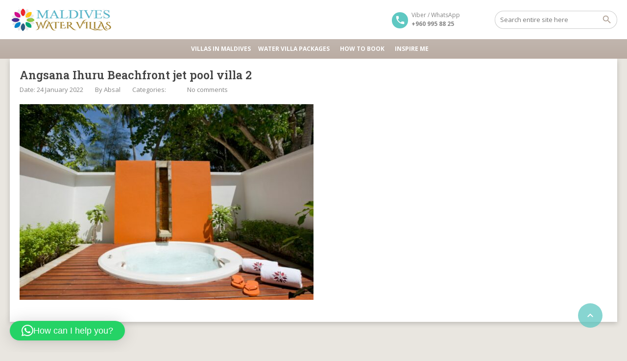

--- FILE ---
content_type: text/html; charset=UTF-8
request_url: https://www.maldiveswatervillas.com/villa/angsana-velavaru-beachfront-jet-pool-villa/angsana-ihuru-beachfront-jet-pool-villa-2/
body_size: 13385
content:
<!DOCTYPE html>
<!--[if lt IE 9]><script src="https://www.maldiveswatervillas.com/wp-content/themes/BookYourTravel/js/html5shiv.js"></script><![endif]-->
<html lang="en-GB">
<head>
<meta charset="UTF-8">
<meta name="viewport" content="width=device-width, initial-scale=1">
<meta name='robots' content='index, follow, max-image-preview:large, max-snippet:-1, max-video-preview:-1' />

	<!-- This site is optimized with the Yoast SEO plugin v21.3 - https://yoast.com/wordpress/plugins/seo/ -->
	<title>Angsana Ihuru Beachfront jet pool villa 2 - Maldives Water Villas</title>
	<link rel="canonical" href="https://www.maldiveswatervillas.com/villa/angsana-velavaru-beachfront-jet-pool-villa/angsana-ihuru-beachfront-jet-pool-villa-2/" />
	<meta property="og:locale" content="en_GB" />
	<meta property="og:type" content="article" />
	<meta property="og:title" content="Angsana Ihuru Beachfront jet pool villa 2 - Maldives Water Villas" />
	<meta property="og:url" content="https://www.maldiveswatervillas.com/villa/angsana-velavaru-beachfront-jet-pool-villa/angsana-ihuru-beachfront-jet-pool-villa-2/" />
	<meta property="og:site_name" content="Maldives Water Villas" />
	<meta property="article:publisher" content="https://www.facebook.com/maldiveswatervillas" />
	<meta property="og:image" content="https://www.maldiveswatervillas.com/villa/angsana-velavaru-beachfront-jet-pool-villa/angsana-ihuru-beachfront-jet-pool-villa-2" />
	<meta property="og:image:width" content="1900" />
	<meta property="og:image:height" content="900" />
	<meta property="og:image:type" content="image/jpeg" />
	<meta name="twitter:card" content="summary_large_image" />
	<meta name="twitter:site" content="@watervillas_mv" />
	<script type="application/ld+json" class="yoast-schema-graph">{"@context":"https://schema.org","@graph":[{"@type":"WebPage","@id":"https://www.maldiveswatervillas.com/villa/angsana-velavaru-beachfront-jet-pool-villa/angsana-ihuru-beachfront-jet-pool-villa-2/","url":"https://www.maldiveswatervillas.com/villa/angsana-velavaru-beachfront-jet-pool-villa/angsana-ihuru-beachfront-jet-pool-villa-2/","name":"Angsana Ihuru Beachfront jet pool villa 2 - Maldives Water Villas","isPartOf":{"@id":"https://www.maldiveswatervillas.com/#website"},"primaryImageOfPage":{"@id":"https://www.maldiveswatervillas.com/villa/angsana-velavaru-beachfront-jet-pool-villa/angsana-ihuru-beachfront-jet-pool-villa-2/#primaryimage"},"image":{"@id":"https://www.maldiveswatervillas.com/villa/angsana-velavaru-beachfront-jet-pool-villa/angsana-ihuru-beachfront-jet-pool-villa-2/#primaryimage"},"thumbnailUrl":"https://www.maldiveswatervillas.com/wp-content/uploads/2022/01/Angsana-Ihuru-Beachfront-jet-pool-villa-2.jpg","datePublished":"2022-01-24T09:12:48+00:00","dateModified":"2022-01-24T09:12:48+00:00","breadcrumb":{"@id":"https://www.maldiveswatervillas.com/villa/angsana-velavaru-beachfront-jet-pool-villa/angsana-ihuru-beachfront-jet-pool-villa-2/#breadcrumb"},"inLanguage":"en-GB","potentialAction":[{"@type":"ReadAction","target":["https://www.maldiveswatervillas.com/villa/angsana-velavaru-beachfront-jet-pool-villa/angsana-ihuru-beachfront-jet-pool-villa-2/"]}]},{"@type":"ImageObject","inLanguage":"en-GB","@id":"https://www.maldiveswatervillas.com/villa/angsana-velavaru-beachfront-jet-pool-villa/angsana-ihuru-beachfront-jet-pool-villa-2/#primaryimage","url":"https://www.maldiveswatervillas.com/wp-content/uploads/2022/01/Angsana-Ihuru-Beachfront-jet-pool-villa-2.jpg","contentUrl":"https://www.maldiveswatervillas.com/wp-content/uploads/2022/01/Angsana-Ihuru-Beachfront-jet-pool-villa-2.jpg","width":1900,"height":900},{"@type":"BreadcrumbList","@id":"https://www.maldiveswatervillas.com/villa/angsana-velavaru-beachfront-jet-pool-villa/angsana-ihuru-beachfront-jet-pool-villa-2/#breadcrumb","itemListElement":[{"@type":"ListItem","position":1,"name":"Home","item":"https://www.maldiveswatervillas.com/"},{"@type":"ListItem","position":2,"name":"Angsana Ihuru Beachfront jet pool villa 2"}]},{"@type":"WebSite","@id":"https://www.maldiveswatervillas.com/#website","url":"https://www.maldiveswatervillas.com/","name":"Maldives Water Villas","description":"Over Water Villas in Maldives","publisher":{"@id":"https://www.maldiveswatervillas.com/#organization"},"potentialAction":[{"@type":"SearchAction","target":{"@type":"EntryPoint","urlTemplate":"https://www.maldiveswatervillas.com/?s={search_term_string}"},"query-input":"required name=search_term_string"}],"inLanguage":"en-GB"},{"@type":"Organization","@id":"https://www.maldiveswatervillas.com/#organization","name":"Maldives Water Villas","url":"https://www.maldiveswatervillas.com/","logo":{"@type":"ImageObject","inLanguage":"en-GB","@id":"https://www.maldiveswatervillas.com/#/schema/logo/image/","url":"https://www.maldiveswatervillas.com/wp-content/uploads/2017/10/WaterVillasLogo.png","contentUrl":"https://www.maldiveswatervillas.com/wp-content/uploads/2017/10/WaterVillasLogo.png","width":224,"height":50,"caption":"Maldives Water Villas"},"image":{"@id":"https://www.maldiveswatervillas.com/#/schema/logo/image/"},"sameAs":["https://www.facebook.com/maldiveswatervillas","https://twitter.com/watervillas_mv","http://maldiveswatervillas","https://www.pinterest.com/watervillas_MV/"]}]}</script>
	<!-- / Yoast SEO plugin. -->


<link rel='dns-prefetch' href='//static.addtoany.com' />
<link rel='dns-prefetch' href='//fonts.googleapis.com' />
<link rel="alternate" type="application/rss+xml" title="Maldives Water Villas &raquo; Feed" href="https://www.maldiveswatervillas.com/feed/" />
<link rel="alternate" type="application/rss+xml" title="Maldives Water Villas &raquo; Comments Feed" href="https://www.maldiveswatervillas.com/comments/feed/" />
<script type="text/javascript">
/* <![CDATA[ */
window._wpemojiSettings = {"baseUrl":"https:\/\/s.w.org\/images\/core\/emoji\/15.0.3\/72x72\/","ext":".png","svgUrl":"https:\/\/s.w.org\/images\/core\/emoji\/15.0.3\/svg\/","svgExt":".svg","source":{"concatemoji":"https:\/\/www.maldiveswatervillas.com\/wp-includes\/js\/wp-emoji-release.min.js?ver=6.6.4"}};
/*! This file is auto-generated */
!function(i,n){var o,s,e;function c(e){try{var t={supportTests:e,timestamp:(new Date).valueOf()};sessionStorage.setItem(o,JSON.stringify(t))}catch(e){}}function p(e,t,n){e.clearRect(0,0,e.canvas.width,e.canvas.height),e.fillText(t,0,0);var t=new Uint32Array(e.getImageData(0,0,e.canvas.width,e.canvas.height).data),r=(e.clearRect(0,0,e.canvas.width,e.canvas.height),e.fillText(n,0,0),new Uint32Array(e.getImageData(0,0,e.canvas.width,e.canvas.height).data));return t.every(function(e,t){return e===r[t]})}function u(e,t,n){switch(t){case"flag":return n(e,"\ud83c\udff3\ufe0f\u200d\u26a7\ufe0f","\ud83c\udff3\ufe0f\u200b\u26a7\ufe0f")?!1:!n(e,"\ud83c\uddfa\ud83c\uddf3","\ud83c\uddfa\u200b\ud83c\uddf3")&&!n(e,"\ud83c\udff4\udb40\udc67\udb40\udc62\udb40\udc65\udb40\udc6e\udb40\udc67\udb40\udc7f","\ud83c\udff4\u200b\udb40\udc67\u200b\udb40\udc62\u200b\udb40\udc65\u200b\udb40\udc6e\u200b\udb40\udc67\u200b\udb40\udc7f");case"emoji":return!n(e,"\ud83d\udc26\u200d\u2b1b","\ud83d\udc26\u200b\u2b1b")}return!1}function f(e,t,n){var r="undefined"!=typeof WorkerGlobalScope&&self instanceof WorkerGlobalScope?new OffscreenCanvas(300,150):i.createElement("canvas"),a=r.getContext("2d",{willReadFrequently:!0}),o=(a.textBaseline="top",a.font="600 32px Arial",{});return e.forEach(function(e){o[e]=t(a,e,n)}),o}function t(e){var t=i.createElement("script");t.src=e,t.defer=!0,i.head.appendChild(t)}"undefined"!=typeof Promise&&(o="wpEmojiSettingsSupports",s=["flag","emoji"],n.supports={everything:!0,everythingExceptFlag:!0},e=new Promise(function(e){i.addEventListener("DOMContentLoaded",e,{once:!0})}),new Promise(function(t){var n=function(){try{var e=JSON.parse(sessionStorage.getItem(o));if("object"==typeof e&&"number"==typeof e.timestamp&&(new Date).valueOf()<e.timestamp+604800&&"object"==typeof e.supportTests)return e.supportTests}catch(e){}return null}();if(!n){if("undefined"!=typeof Worker&&"undefined"!=typeof OffscreenCanvas&&"undefined"!=typeof URL&&URL.createObjectURL&&"undefined"!=typeof Blob)try{var e="postMessage("+f.toString()+"("+[JSON.stringify(s),u.toString(),p.toString()].join(",")+"));",r=new Blob([e],{type:"text/javascript"}),a=new Worker(URL.createObjectURL(r),{name:"wpTestEmojiSupports"});return void(a.onmessage=function(e){c(n=e.data),a.terminate(),t(n)})}catch(e){}c(n=f(s,u,p))}t(n)}).then(function(e){for(var t in e)n.supports[t]=e[t],n.supports.everything=n.supports.everything&&n.supports[t],"flag"!==t&&(n.supports.everythingExceptFlag=n.supports.everythingExceptFlag&&n.supports[t]);n.supports.everythingExceptFlag=n.supports.everythingExceptFlag&&!n.supports.flag,n.DOMReady=!1,n.readyCallback=function(){n.DOMReady=!0}}).then(function(){return e}).then(function(){var e;n.supports.everything||(n.readyCallback(),(e=n.source||{}).concatemoji?t(e.concatemoji):e.wpemoji&&e.twemoji&&(t(e.twemoji),t(e.wpemoji)))}))}((window,document),window._wpemojiSettings);
/* ]]> */
</script>
<style id='wp-emoji-styles-inline-css' type='text/css'>

	img.wp-smiley, img.emoji {
		display: inline !important;
		border: none !important;
		box-shadow: none !important;
		height: 1em !important;
		width: 1em !important;
		margin: 0 0.07em !important;
		vertical-align: -0.1em !important;
		background: none !important;
		padding: 0 !important;
	}
</style>
<link rel='stylesheet' id='wp-block-library-css' href='https://www.maldiveswatervillas.com/wp-includes/css/dist/block-library/style.min.css?ver=6.6.4' type='text/css' media='all' />
<style id='classic-theme-styles-inline-css' type='text/css'>
/*! This file is auto-generated */
.wp-block-button__link{color:#fff;background-color:#32373c;border-radius:9999px;box-shadow:none;text-decoration:none;padding:calc(.667em + 2px) calc(1.333em + 2px);font-size:1.125em}.wp-block-file__button{background:#32373c;color:#fff;text-decoration:none}
</style>
<style id='global-styles-inline-css' type='text/css'>
:root{--wp--preset--aspect-ratio--square: 1;--wp--preset--aspect-ratio--4-3: 4/3;--wp--preset--aspect-ratio--3-4: 3/4;--wp--preset--aspect-ratio--3-2: 3/2;--wp--preset--aspect-ratio--2-3: 2/3;--wp--preset--aspect-ratio--16-9: 16/9;--wp--preset--aspect-ratio--9-16: 9/16;--wp--preset--color--black: #000000;--wp--preset--color--cyan-bluish-gray: #abb8c3;--wp--preset--color--white: #ffffff;--wp--preset--color--pale-pink: #f78da7;--wp--preset--color--vivid-red: #cf2e2e;--wp--preset--color--luminous-vivid-orange: #ff6900;--wp--preset--color--luminous-vivid-amber: #fcb900;--wp--preset--color--light-green-cyan: #7bdcb5;--wp--preset--color--vivid-green-cyan: #00d084;--wp--preset--color--pale-cyan-blue: #8ed1fc;--wp--preset--color--vivid-cyan-blue: #0693e3;--wp--preset--color--vivid-purple: #9b51e0;--wp--preset--gradient--vivid-cyan-blue-to-vivid-purple: linear-gradient(135deg,rgba(6,147,227,1) 0%,rgb(155,81,224) 100%);--wp--preset--gradient--light-green-cyan-to-vivid-green-cyan: linear-gradient(135deg,rgb(122,220,180) 0%,rgb(0,208,130) 100%);--wp--preset--gradient--luminous-vivid-amber-to-luminous-vivid-orange: linear-gradient(135deg,rgba(252,185,0,1) 0%,rgba(255,105,0,1) 100%);--wp--preset--gradient--luminous-vivid-orange-to-vivid-red: linear-gradient(135deg,rgba(255,105,0,1) 0%,rgb(207,46,46) 100%);--wp--preset--gradient--very-light-gray-to-cyan-bluish-gray: linear-gradient(135deg,rgb(238,238,238) 0%,rgb(169,184,195) 100%);--wp--preset--gradient--cool-to-warm-spectrum: linear-gradient(135deg,rgb(74,234,220) 0%,rgb(151,120,209) 20%,rgb(207,42,186) 40%,rgb(238,44,130) 60%,rgb(251,105,98) 80%,rgb(254,248,76) 100%);--wp--preset--gradient--blush-light-purple: linear-gradient(135deg,rgb(255,206,236) 0%,rgb(152,150,240) 100%);--wp--preset--gradient--blush-bordeaux: linear-gradient(135deg,rgb(254,205,165) 0%,rgb(254,45,45) 50%,rgb(107,0,62) 100%);--wp--preset--gradient--luminous-dusk: linear-gradient(135deg,rgb(255,203,112) 0%,rgb(199,81,192) 50%,rgb(65,88,208) 100%);--wp--preset--gradient--pale-ocean: linear-gradient(135deg,rgb(255,245,203) 0%,rgb(182,227,212) 50%,rgb(51,167,181) 100%);--wp--preset--gradient--electric-grass: linear-gradient(135deg,rgb(202,248,128) 0%,rgb(113,206,126) 100%);--wp--preset--gradient--midnight: linear-gradient(135deg,rgb(2,3,129) 0%,rgb(40,116,252) 100%);--wp--preset--font-size--small: 13px;--wp--preset--font-size--medium: 20px;--wp--preset--font-size--large: 36px;--wp--preset--font-size--x-large: 42px;--wp--preset--spacing--20: 0.44rem;--wp--preset--spacing--30: 0.67rem;--wp--preset--spacing--40: 1rem;--wp--preset--spacing--50: 1.5rem;--wp--preset--spacing--60: 2.25rem;--wp--preset--spacing--70: 3.38rem;--wp--preset--spacing--80: 5.06rem;--wp--preset--shadow--natural: 6px 6px 9px rgba(0, 0, 0, 0.2);--wp--preset--shadow--deep: 12px 12px 50px rgba(0, 0, 0, 0.4);--wp--preset--shadow--sharp: 6px 6px 0px rgba(0, 0, 0, 0.2);--wp--preset--shadow--outlined: 6px 6px 0px -3px rgba(255, 255, 255, 1), 6px 6px rgba(0, 0, 0, 1);--wp--preset--shadow--crisp: 6px 6px 0px rgba(0, 0, 0, 1);}:where(.is-layout-flex){gap: 0.5em;}:where(.is-layout-grid){gap: 0.5em;}body .is-layout-flex{display: flex;}.is-layout-flex{flex-wrap: wrap;align-items: center;}.is-layout-flex > :is(*, div){margin: 0;}body .is-layout-grid{display: grid;}.is-layout-grid > :is(*, div){margin: 0;}:where(.wp-block-columns.is-layout-flex){gap: 2em;}:where(.wp-block-columns.is-layout-grid){gap: 2em;}:where(.wp-block-post-template.is-layout-flex){gap: 1.25em;}:where(.wp-block-post-template.is-layout-grid){gap: 1.25em;}.has-black-color{color: var(--wp--preset--color--black) !important;}.has-cyan-bluish-gray-color{color: var(--wp--preset--color--cyan-bluish-gray) !important;}.has-white-color{color: var(--wp--preset--color--white) !important;}.has-pale-pink-color{color: var(--wp--preset--color--pale-pink) !important;}.has-vivid-red-color{color: var(--wp--preset--color--vivid-red) !important;}.has-luminous-vivid-orange-color{color: var(--wp--preset--color--luminous-vivid-orange) !important;}.has-luminous-vivid-amber-color{color: var(--wp--preset--color--luminous-vivid-amber) !important;}.has-light-green-cyan-color{color: var(--wp--preset--color--light-green-cyan) !important;}.has-vivid-green-cyan-color{color: var(--wp--preset--color--vivid-green-cyan) !important;}.has-pale-cyan-blue-color{color: var(--wp--preset--color--pale-cyan-blue) !important;}.has-vivid-cyan-blue-color{color: var(--wp--preset--color--vivid-cyan-blue) !important;}.has-vivid-purple-color{color: var(--wp--preset--color--vivid-purple) !important;}.has-black-background-color{background-color: var(--wp--preset--color--black) !important;}.has-cyan-bluish-gray-background-color{background-color: var(--wp--preset--color--cyan-bluish-gray) !important;}.has-white-background-color{background-color: var(--wp--preset--color--white) !important;}.has-pale-pink-background-color{background-color: var(--wp--preset--color--pale-pink) !important;}.has-vivid-red-background-color{background-color: var(--wp--preset--color--vivid-red) !important;}.has-luminous-vivid-orange-background-color{background-color: var(--wp--preset--color--luminous-vivid-orange) !important;}.has-luminous-vivid-amber-background-color{background-color: var(--wp--preset--color--luminous-vivid-amber) !important;}.has-light-green-cyan-background-color{background-color: var(--wp--preset--color--light-green-cyan) !important;}.has-vivid-green-cyan-background-color{background-color: var(--wp--preset--color--vivid-green-cyan) !important;}.has-pale-cyan-blue-background-color{background-color: var(--wp--preset--color--pale-cyan-blue) !important;}.has-vivid-cyan-blue-background-color{background-color: var(--wp--preset--color--vivid-cyan-blue) !important;}.has-vivid-purple-background-color{background-color: var(--wp--preset--color--vivid-purple) !important;}.has-black-border-color{border-color: var(--wp--preset--color--black) !important;}.has-cyan-bluish-gray-border-color{border-color: var(--wp--preset--color--cyan-bluish-gray) !important;}.has-white-border-color{border-color: var(--wp--preset--color--white) !important;}.has-pale-pink-border-color{border-color: var(--wp--preset--color--pale-pink) !important;}.has-vivid-red-border-color{border-color: var(--wp--preset--color--vivid-red) !important;}.has-luminous-vivid-orange-border-color{border-color: var(--wp--preset--color--luminous-vivid-orange) !important;}.has-luminous-vivid-amber-border-color{border-color: var(--wp--preset--color--luminous-vivid-amber) !important;}.has-light-green-cyan-border-color{border-color: var(--wp--preset--color--light-green-cyan) !important;}.has-vivid-green-cyan-border-color{border-color: var(--wp--preset--color--vivid-green-cyan) !important;}.has-pale-cyan-blue-border-color{border-color: var(--wp--preset--color--pale-cyan-blue) !important;}.has-vivid-cyan-blue-border-color{border-color: var(--wp--preset--color--vivid-cyan-blue) !important;}.has-vivid-purple-border-color{border-color: var(--wp--preset--color--vivid-purple) !important;}.has-vivid-cyan-blue-to-vivid-purple-gradient-background{background: var(--wp--preset--gradient--vivid-cyan-blue-to-vivid-purple) !important;}.has-light-green-cyan-to-vivid-green-cyan-gradient-background{background: var(--wp--preset--gradient--light-green-cyan-to-vivid-green-cyan) !important;}.has-luminous-vivid-amber-to-luminous-vivid-orange-gradient-background{background: var(--wp--preset--gradient--luminous-vivid-amber-to-luminous-vivid-orange) !important;}.has-luminous-vivid-orange-to-vivid-red-gradient-background{background: var(--wp--preset--gradient--luminous-vivid-orange-to-vivid-red) !important;}.has-very-light-gray-to-cyan-bluish-gray-gradient-background{background: var(--wp--preset--gradient--very-light-gray-to-cyan-bluish-gray) !important;}.has-cool-to-warm-spectrum-gradient-background{background: var(--wp--preset--gradient--cool-to-warm-spectrum) !important;}.has-blush-light-purple-gradient-background{background: var(--wp--preset--gradient--blush-light-purple) !important;}.has-blush-bordeaux-gradient-background{background: var(--wp--preset--gradient--blush-bordeaux) !important;}.has-luminous-dusk-gradient-background{background: var(--wp--preset--gradient--luminous-dusk) !important;}.has-pale-ocean-gradient-background{background: var(--wp--preset--gradient--pale-ocean) !important;}.has-electric-grass-gradient-background{background: var(--wp--preset--gradient--electric-grass) !important;}.has-midnight-gradient-background{background: var(--wp--preset--gradient--midnight) !important;}.has-small-font-size{font-size: var(--wp--preset--font-size--small) !important;}.has-medium-font-size{font-size: var(--wp--preset--font-size--medium) !important;}.has-large-font-size{font-size: var(--wp--preset--font-size--large) !important;}.has-x-large-font-size{font-size: var(--wp--preset--font-size--x-large) !important;}
:where(.wp-block-post-template.is-layout-flex){gap: 1.25em;}:where(.wp-block-post-template.is-layout-grid){gap: 1.25em;}
:where(.wp-block-columns.is-layout-flex){gap: 2em;}:where(.wp-block-columns.is-layout-grid){gap: 2em;}
:root :where(.wp-block-pullquote){font-size: 1.5em;line-height: 1.6;}
</style>
<link rel='stylesheet' id='contact-form-7-css' href='https://www.maldiveswatervillas.com/wp-content/plugins/contact-form-7/includes/css/styles.css?ver=5.9.8' type='text/css' media='all' />
<link rel='stylesheet' id='toc-screen-css' href='https://www.maldiveswatervillas.com/wp-content/plugins/table-of-contents-plus/screen.min.css?ver=2411.1' type='text/css' media='all' />
<link rel='stylesheet' id='megamenu-css' href='https://www.maldiveswatervillas.com/wp-content/uploads/maxmegamenu/style.css?ver=111c3c' type='text/css' media='all' />
<link rel='stylesheet' id='dashicons-css' href='https://www.maldiveswatervillas.com/wp-includes/css/dashicons.min.css?ver=6.6.4' type='text/css' media='all' />
<link rel='stylesheet' id='bookyourtravel-font-awesome-css' href='https://www.maldiveswatervillas.com/wp-content/themes/BookYourTravel/css/lib/font-awesome.min.css?ver=screen,print' type='text/css' media='all' />
<link rel='stylesheet' id='bookyourtravel-base-font-css-style-css' href='//fonts.googleapis.com/css?family=Open+Sans%3A400%2C500%2C600%2C700&#038;subset=latin%2Ccyrillic%2Clatin-ext%2Cvietnamese%2Cgreek%2Cgreek-ext%2Ccyrillic-ext&#038;ver=6.6.4' type='text/css' media='all' />
<link rel='stylesheet' id='bookyourtravel-heading-font-css-style-css' href='//fonts.googleapis.com/css?family=Roboto+Slab%3A400%2C500%2C600%2C700&#038;subset=latin%2Ccyrillic%2Clatin-ext%2Cvietnamese%2Cgreek%2Cgreek-ext%2Ccyrillic-ext&#038;ver=6.6.4' type='text/css' media='all' />
<link rel='stylesheet' id='bookyourtravel-font-icon-style-css' href='//fonts.googleapis.com/icon?family=Material+Icons&#038;ver=6.6.4' type='text/css' media='all' />
<link rel='stylesheet' id='bookyourtravel-style-main-css' href='https://www.maldiveswatervillas.com/wp-content/themes/BookYourTravel/css/style.css?ver=8.19.32' type='text/css' media='screen,print' />
<link rel='stylesheet' id='bookyourtravel-style-css' href='https://www.maldiveswatervillas.com/wp-content/themes/BookYourTravel-Child/style.css?ver=6.6.4' type='text/css' media='all' />
<link rel='stylesheet' id='bookyourtravel-style-pp-css' href='https://www.maldiveswatervillas.com/wp-content/themes/BookYourTravel/css/lib/prettyPhoto.min.css?ver=8.19.32' type='text/css' media='screen' />
<link rel='stylesheet' id='bookyourtravel-lightSlider-style-css' href='https://www.maldiveswatervillas.com/wp-content/themes/BookYourTravel/includes/plugins/lightSlider/css/lightSlider.css?ver=6.6.4' type='text/css' media='all' />
<link rel='stylesheet' id='addtoany-css' href='https://www.maldiveswatervillas.com/wp-content/plugins/add-to-any/addtoany.min.css?ver=1.16' type='text/css' media='all' />
<script type="text/javascript" src="https://www.maldiveswatervillas.com/wp-includes/js/jquery/jquery.min.js?ver=3.7.1" id="jquery-core-js"></script>
<script type="text/javascript" src="https://www.maldiveswatervillas.com/wp-includes/js/jquery/jquery-migrate.min.js?ver=3.4.1" id="jquery-migrate-js"></script>
<script type="text/javascript" id="addtoany-core-js-before">
/* <![CDATA[ */
window.a2a_config=window.a2a_config||{};a2a_config.callbacks=[];a2a_config.overlays=[];a2a_config.templates={};a2a_localize = {
	Share: "Share",
	Save: "Save",
	Subscribe: "Subscribe",
	Email: "Email",
	Bookmark: "Bookmark",
	ShowAll: "Show All",
	ShowLess: "Show less",
	FindServices: "Find service(s)",
	FindAnyServiceToAddTo: "Instantly find any service to add to",
	PoweredBy: "Powered by",
	ShareViaEmail: "Share via email",
	SubscribeViaEmail: "Subscribe via email",
	BookmarkInYourBrowser: "Bookmark in your browser",
	BookmarkInstructions: "Press Ctrl+D or \u2318+D to bookmark this page",
	AddToYourFavorites: "Add to your favourites",
	SendFromWebOrProgram: "Send from any email address or email program",
	EmailProgram: "Email program",
	More: "More&#8230;",
	ThanksForSharing: "Thanks for sharing!",
	ThanksForFollowing: "Thanks for following!"
};
/* ]]> */
</script>
<script type="text/javascript" defer src="https://static.addtoany.com/menu/page.js" id="addtoany-core-js"></script>
<script type="text/javascript" defer src="https://www.maldiveswatervillas.com/wp-content/plugins/add-to-any/addtoany.min.js?ver=1.1" id="addtoany-jquery-js"></script>
<script></script><link rel="https://api.w.org/" href="https://www.maldiveswatervillas.com/wp-json/" /><link rel="alternate" title="JSON" type="application/json" href="https://www.maldiveswatervillas.com/wp-json/wp/v2/media/5631" /><link rel="EditURI" type="application/rsd+xml" title="RSD" href="https://www.maldiveswatervillas.com/xmlrpc.php?rsd" />
<meta name="generator" content="WordPress 6.6.4" />
<link rel='shortlink' href='https://www.maldiveswatervillas.com/?p=5631' />
<link rel="alternate" title="oEmbed (JSON)" type="application/json+oembed" href="https://www.maldiveswatervillas.com/wp-json/oembed/1.0/embed?url=https%3A%2F%2Fwww.maldiveswatervillas.com%2Fvilla%2Fangsana-velavaru-beachfront-jet-pool-villa%2Fangsana-ihuru-beachfront-jet-pool-villa-2%2F" />
<link rel="alternate" title="oEmbed (XML)" type="text/xml+oembed" href="https://www.maldiveswatervillas.com/wp-json/oembed/1.0/embed?url=https%3A%2F%2Fwww.maldiveswatervillas.com%2Fvilla%2Fangsana-velavaru-beachfront-jet-pool-villa%2Fangsana-ihuru-beachfront-jet-pool-villa-2%2F&#038;format=xml" />
<style id="bookyourtravel-customizer-css">body { font-size:14px; }
.header,.woocommerce-page .header { margin-bottom:0; }
</style><script>
    window.currentUrl = "https:\/\/www.maldiveswatervillas.com\/villa\/angsana-velavaru-beachfront-jet-pool-villa\/angsana-ihuru-beachfront-jet-pool-villa-2";
	window.themePath = "https:\/\/www.maldiveswatervillas.com\/wp-content\/themes\/BookYourTravel";
	window.datepickerDateFormat = "d MM yy";
	window.datepickerAltFormat = "yy-mm-dd";
	window.siteUrl = "https:\/\/www.maldiveswatervillas.com";
	window.wooCartPageUri = "";
	window.useWoocommerceForCheckout = 0;
	window.enableRtl = false;
	window.currencySymbol = "US$";
	window.currencySymbolShowAfter = 0;
    window.priceDecimalPlaces = 0;
    window.currentLocale = "en_GB";
	window.gdprError = 'Agreeing with gdpr terms and conditions is required!';
</script>

	<meta name="generator" content="Powered by WPBakery Page Builder - drag and drop page builder for WordPress."/>
<meta name="generator" content="Powered by Slider Revolution 6.7.18 - responsive, Mobile-Friendly Slider Plugin for WordPress with comfortable drag and drop interface." />
<link rel="icon" href="https://www.maldiveswatervillas.com/wp-content/uploads/2020/06/WaterVillaIcon-369x300.jpg" sizes="32x32" />
<link rel="icon" href="https://www.maldiveswatervillas.com/wp-content/uploads/2020/06/WaterVillaIcon-369x300.jpg" sizes="192x192" />
<link rel="apple-touch-icon" href="https://www.maldiveswatervillas.com/wp-content/uploads/2020/06/WaterVillaIcon-369x300.jpg" />
<meta name="msapplication-TileImage" content="https://www.maldiveswatervillas.com/wp-content/uploads/2020/06/WaterVillaIcon-369x300.jpg" />
<script>function setREVStartSize(e){
			//window.requestAnimationFrame(function() {
				window.RSIW = window.RSIW===undefined ? window.innerWidth : window.RSIW;
				window.RSIH = window.RSIH===undefined ? window.innerHeight : window.RSIH;
				try {
					var pw = document.getElementById(e.c).parentNode.offsetWidth,
						newh;
					pw = pw===0 || isNaN(pw) || (e.l=="fullwidth" || e.layout=="fullwidth") ? window.RSIW : pw;
					e.tabw = e.tabw===undefined ? 0 : parseInt(e.tabw);
					e.thumbw = e.thumbw===undefined ? 0 : parseInt(e.thumbw);
					e.tabh = e.tabh===undefined ? 0 : parseInt(e.tabh);
					e.thumbh = e.thumbh===undefined ? 0 : parseInt(e.thumbh);
					e.tabhide = e.tabhide===undefined ? 0 : parseInt(e.tabhide);
					e.thumbhide = e.thumbhide===undefined ? 0 : parseInt(e.thumbhide);
					e.mh = e.mh===undefined || e.mh=="" || e.mh==="auto" ? 0 : parseInt(e.mh,0);
					if(e.layout==="fullscreen" || e.l==="fullscreen")
						newh = Math.max(e.mh,window.RSIH);
					else{
						e.gw = Array.isArray(e.gw) ? e.gw : [e.gw];
						for (var i in e.rl) if (e.gw[i]===undefined || e.gw[i]===0) e.gw[i] = e.gw[i-1];
						e.gh = e.el===undefined || e.el==="" || (Array.isArray(e.el) && e.el.length==0)? e.gh : e.el;
						e.gh = Array.isArray(e.gh) ? e.gh : [e.gh];
						for (var i in e.rl) if (e.gh[i]===undefined || e.gh[i]===0) e.gh[i] = e.gh[i-1];
											
						var nl = new Array(e.rl.length),
							ix = 0,
							sl;
						e.tabw = e.tabhide>=pw ? 0 : e.tabw;
						e.thumbw = e.thumbhide>=pw ? 0 : e.thumbw;
						e.tabh = e.tabhide>=pw ? 0 : e.tabh;
						e.thumbh = e.thumbhide>=pw ? 0 : e.thumbh;
						for (var i in e.rl) nl[i] = e.rl[i]<window.RSIW ? 0 : e.rl[i];
						sl = nl[0];
						for (var i in nl) if (sl>nl[i] && nl[i]>0) { sl = nl[i]; ix=i;}
						var m = pw>(e.gw[ix]+e.tabw+e.thumbw) ? 1 : (pw-(e.tabw+e.thumbw)) / (e.gw[ix]);
						newh =  (e.gh[ix] * m) + (e.tabh + e.thumbh);
					}
					var el = document.getElementById(e.c);
					if (el!==null && el) el.style.height = newh+"px";
					el = document.getElementById(e.c+"_wrapper");
					if (el!==null && el) {
						el.style.height = newh+"px";
						el.style.display = "block";
					}
				} catch(e){
					console.log("Failure at Presize of Slider:" + e)
				}
			//});
		  };</script>
<noscript><style> .wpb_animate_when_almost_visible { opacity: 1; }</style></noscript><style type="text/css">/** Mega Menu CSS: fs **/</style>
<meta name="google-site-verification" content="Kwol75IM4w8vjboNClGpBKWhb5yrAVqxEsipdYv32I0" />
</head>
<body class="attachment attachment-template-default single single-attachment postid-5631 attachmentid-5631 attachment-jpeg wp-custom-logo mega-menu-primary-menu  full-screen wpb-js-composer js-comp-ver-7.9 vc_responsive">


    <div class="page-spinner"><div></div></div>
<div class="page-wrap">
<!--header-->
<header class="header header3">
	<div class="wrap">
		<!--logo-->
<div class="logo">
	<a href="https://www.maldiveswatervillas.com/" title="Maldives Water Villas | Angsana Ihuru Beachfront jet pool villa 2 - Maldives Water Villas"><img src="https://www.maldiveswatervillas.com/wp-content/uploads/2017/10/WaterVillasLogo.png" alt="Maldives Water Villas | Angsana Ihuru Beachfront jet pool villa 2 - Maldives Water Villas" /></a>
</div>
<!--//logo-->
		<!--search-->
<div class="search">
	<form id="sf" method="get" action="https://www.maldiveswatervillas.com/">
		<input type="search" placeholder="Search entire site here" name="s" id="search" /> 
		<input type="submit" id="ss" value="" name="searchsubmit"/>
	</form>
</div>
<!--//search-->	
		<!--contact-->
<div class="contact">
		<span class="message">Viber / WhatsApp</span>
			
	<span class="number">+960 995 88 25</span>
	</div>
<!--//contact-->
		<div class="minicart">
				</div>
	</div><!--//wrap-->
	<!--primary navigation-->
<div id="mega-menu-wrap-primary-menu" class="mega-menu-wrap"><div class="mega-menu-toggle"><div class="mega-toggle-blocks-left"></div><div class="mega-toggle-blocks-center"><div class='mega-toggle-block mega-menu-toggle-block mega-toggle-block-1' id='mega-toggle-block-1' tabindex='0'><span class='mega-toggle-label' role='button' aria-expanded='false'><span class='mega-toggle-label-closed'>MENU</span><span class='mega-toggle-label-open'>MENU</span></span></div></div><div class="mega-toggle-blocks-right"></div></div><ul id="mega-menu-primary-menu" class="mega-menu max-mega-menu mega-menu-horizontal mega-no-js" data-event="hover_intent" data-effect="fade_up" data-effect-speed="200" data-effect-mobile="disabled" data-effect-speed-mobile="0" data-panel-width="body" data-mobile-force-width="body" data-second-click="go" data-document-click="collapse" data-vertical-behaviour="standard" data-breakpoint="1070" data-unbind="true" data-mobile-state="collapse_all" data-mobile-direction="vertical" data-hover-intent-timeout="300" data-hover-intent-interval="100"><li class="mega-menu-item mega-menu-item-type-post_type mega-menu-item-object-page mega-align-bottom-left mega-menu-flyout mega-menu-item-6226" id="mega-menu-item-6226"><a class="mega-menu-link" href="https://www.maldiveswatervillas.com/villa-finder/" tabindex="0">Villas in Maldives</a></li><li class="mega-menu-item mega-menu-item-type-post_type mega-menu-item-object-page mega-menu-item-has-children mega-menu-megamenu mega-menu-grid mega-align-bottom-left mega-menu-grid mega-menu-item-1155" id="mega-menu-item-1155"><a class="mega-menu-link" href="https://www.maldiveswatervillas.com/maldives-vacation-packages/" aria-expanded="false" tabindex="0">Water Villa Packages<span class="mega-indicator" aria-hidden="true"></span></a>
<ul class="mega-sub-menu" role='presentation'>
<li class="mega-menu-row" id="mega-menu-1155-0">
	<ul class="mega-sub-menu" style='--columns:12' role='presentation'>
<li class="mega-menu-column mega-menu-columns-12-of-12" style="--columns:12; --span:12" id="mega-menu-1155-0-0">
		<ul class="mega-sub-menu">
<li class="mega-menu-item mega-menu-item-type-widget bookyourtravel_tour_list_widget mega-menu-item-bookyourtravel_tour_list_widget-2" id="mega-menu-item-bookyourtravel_tour_list_widget-2"><div class="s-title"><h4 class="mega-block-title"></h4></div><div class="deals"><div class="row"><article data-tour-id="2624" class="tour_item one-fifth skip-ajax-call"><div><a href="https://www.maldiveswatervillas.com/maldives-vacation-packages/maldives-holiday-packages-from-uk/" title="Maldives Holiday Packages With Flights From UK"><figure><img width="400" height="300" src="https://www.maldiveswatervillas.com/wp-content/uploads/2017/10/romantic-pool-water-villa-lux-south-ari-atoll-400x300.jpg" class="attachment-thumbnail size-thumbnail wp-post-image" alt="" title="romantic pool water villa lux south ari atoll" decoding="async" fetchpriority="high" /></figure></a><div class="details "><div class='item-header'><h3><a href="https://www.maldiveswatervillas.com/maldives-vacation-packages/maldives-holiday-packages-from-uk/" title="Maldives Holiday Packages With Flights From UK">Maldives Holiday Packages With Flights From UK</a></h3></div>		<div class="item_price" style="display:none">
			From						<span class="price">
				<em>
								<span class="curr">US$</span>
				<span class="amount"></span>
								</em>
			</span>
				</div>
		<div class='description'></div><div class='actions'><a href='https://www.maldiveswatervillas.com/maldives-vacation-packages/maldives-holiday-packages-from-uk/' class='gradient-button edit-entity'  data-id='2624'  title='Book now'>Book now</a></div></div><!--//details--><a href="https://www.maldiveswatervillas.com/maldives-vacation-packages/maldives-holiday-packages-from-uk/" class="overlay-link"></a></div></article><!--//tour_item--><article data-tour-id="2626" class="tour_item one-fifth skip-ajax-call"><div><a href="https://www.maldiveswatervillas.com/maldives-vacation-packages/maldives-honeymoon-package-paradise-island-resort/" title="Maldives Honeymoon Package at Paradise Island Resort"><figure><img width="400" height="300" src="https://www.maldiveswatervillas.com/wp-content/uploads/2020/09/Paradise-Island-Resort-Maldives-Honeymoon-Packages-400x300.jpg" class="attachment-thumbnail size-thumbnail wp-post-image" alt="Paradise Island Resort Maldives Honeymoon Packages" title="Paradise Island Resort Maldives Honeymoon Packages" decoding="async" /></figure></a><div class="details "><div class='item-header'><h3><a href="https://www.maldiveswatervillas.com/maldives-vacation-packages/maldives-honeymoon-package-paradise-island-resort/" title="Maldives Honeymoon Package at Paradise Island Resort">Maldives Honeymoon Package at Paradise Island Resort</a></h3></div>		<div class="item_price" style="display:none">
			From						<span class="price">
				<em>
								<span class="curr">US$</span>
				<span class="amount"></span>
								</em>
			</span>
				</div>
		<div class='description'></div><div class='actions'><a href='https://www.maldiveswatervillas.com/maldives-vacation-packages/maldives-honeymoon-package-paradise-island-resort/' class='gradient-button edit-entity'  data-id='2626'  title='Book now'>Book now</a></div></div><!--//details--><a href="https://www.maldiveswatervillas.com/maldives-vacation-packages/maldives-honeymoon-package-paradise-island-resort/" class="overlay-link"></a></div></article><!--//tour_item--><article data-tour-id="2002" class="tour_item one-fifth skip-ajax-call"><div><a href="https://www.maldiveswatervillas.com/maldives-vacation-packages/cheapest-overwater-bungalow-package/" title="Cheapest Overwater Bungalow Package"><figure><img width="400" height="300" src="https://www.maldiveswatervillas.com/wp-content/uploads/2017/10/sun-island-water-bungalows-400x300.jpg" class="attachment-thumbnail size-thumbnail wp-post-image" alt="" title="sun island water bungalows" decoding="async" /></figure></a><div class="details "><div class='item-header'><h3><a href="https://www.maldiveswatervillas.com/maldives-vacation-packages/cheapest-overwater-bungalow-package/" title="Cheapest Overwater Bungalow Package">Cheapest Overwater Bungalow Package</a></h3></div>		<div class="item_price" style="display:none">
			From						<span class="price">
				<em>
								<span class="curr">US$</span>
				<span class="amount"></span>
								</em>
			</span>
				</div>
		<div class='description'></div><div class='actions'><a href='https://www.maldiveswatervillas.com/maldives-vacation-packages/cheapest-overwater-bungalow-package/' class='gradient-button edit-entity'  data-id='2002'  title='Book now'>Book now</a></div></div><!--//details--><a href="https://www.maldiveswatervillas.com/maldives-vacation-packages/cheapest-overwater-bungalow-package/" class="overlay-link"></a></div></article><!--//tour_item--><article data-tour-id="2446" class="tour_item one-fifth skip-ajax-call"><div><a href="https://www.maldiveswatervillas.com/maldives-vacation-packages/velassaru-vacation-packages/" title="Velassaru Vacation Packages"><figure><img width="400" height="300" src="https://www.maldiveswatervillas.com/wp-content/uploads/2020/06/Velassaru-Vacation-Packages-Banner-400x300.jpg" class="attachment-thumbnail size-thumbnail wp-post-image" alt="Velassaru Vacation Packages Banner" title="Velassaru Vacation Packages Banner" decoding="async" /></figure></a><div class="details "><div class='item-header'><h3><a href="https://www.maldiveswatervillas.com/maldives-vacation-packages/velassaru-vacation-packages/" title="Velassaru Vacation Packages">Velassaru Vacation Packages</a></h3></div>		<div class="item_price" style="display:none">
			From						<span class="price">
				<em>
								<span class="curr">US$</span>
				<span class="amount"></span>
								</em>
			</span>
				</div>
		<div class='description'></div><div class='actions'><a href='https://www.maldiveswatervillas.com/maldives-vacation-packages/velassaru-vacation-packages/' class='gradient-button edit-entity'  data-id='2446'  title='Book now'>Book now</a></div></div><!--//details--><a href="https://www.maldiveswatervillas.com/maldives-vacation-packages/velassaru-vacation-packages/" class="overlay-link"></a></div></article><!--//tour_item--><article data-tour-id="2060" class="tour_item one-fifth skip-ajax-call"><div><a href="https://www.maldiveswatervillas.com/maldives-vacation-packages/fairmont-maldives-packages/" title="Fairmont Maldives Packages"><figure><img width="400" height="300" src="https://www.maldiveswatervillas.com/wp-content/uploads/2020/06/Fairmont-Maldives-Packages-Featured-400x300.jpg" class="attachment-thumbnail size-thumbnail wp-post-image" alt="Fairmont Maldives Packages" title="Fairmont Maldives Packages Featured" decoding="async" /></figure></a><div class="details "><div class='item-header'><h3><a href="https://www.maldiveswatervillas.com/maldives-vacation-packages/fairmont-maldives-packages/" title="Fairmont Maldives Packages">Fairmont Maldives Packages</a></h3></div>		<div class="item_price" style="display:none">
			From						<span class="price">
				<em>
								<span class="curr">US$</span>
				<span class="amount"></span>
								</em>
			</span>
				</div>
		<div class='description'></div><div class='actions'><a href='https://www.maldiveswatervillas.com/maldives-vacation-packages/fairmont-maldives-packages/' class='gradient-button edit-entity'  data-id='2060'  title='Book now'>Book now</a></div></div><!--//details--><a href="https://www.maldiveswatervillas.com/maldives-vacation-packages/fairmont-maldives-packages/" class="overlay-link"></a></div></article><!--//tour_item--></div><!--row--></div><!--deals--></li>		</ul>
</li>	</ul>
</li></ul>
</li><li class="mega-menu-item mega-menu-item-type-post_type mega-menu-item-object-page mega-menu-item-has-children mega-align-bottom-left mega-menu-flyout mega-menu-item-702" id="mega-menu-item-702"><a class="mega-menu-link" href="https://www.maldiveswatervillas.com/how-to-book-maldives-water-villas/" aria-expanded="false" tabindex="0">HOW TO BOOK<span class="mega-indicator" aria-hidden="true"></span></a>
<ul class="mega-sub-menu">
<li class="mega-menu-item mega-menu-item-type-post_type mega-menu-item-object-page mega-menu-item-631" id="mega-menu-item-631"><a class="mega-menu-link" href="https://www.maldiveswatervillas.com/contact-us/">CONTACT US</a></li></ul>
</li><li class="mega-menu-item mega-menu-item-type-custom mega-menu-item-object-custom mega-align-bottom-left mega-menu-flyout mega-menu-item-617" id="mega-menu-item-617"><a class="mega-menu-link" href="http://www.maldiveswatervillas.com/blog/" tabindex="0">Inspire Me</a></li></ul></div><!--//primary navigation-->
</header>
<!--//header--><div class="wrap"></div><div class="main">		
	<div class="wrap">
		<div class="row">
					<section class="full-width">
							<!--post-->
				<article id="post-5631" class="static-content post post-5631 attachment type-attachment status-inherit hentry">
										<header class="entry-header">
						<h1 class="entry-title">Angsana Ihuru Beachfront jet pool villa 2</h1>
						<p class="entry-meta">
							<span class="date">Date: 24 January 2022</span>
							<span class="author">By <a href="https://www.maldiveswatervillas.com/author/absal/" title="Posts by Absal" rel="author">Absal</a></span>
							<span class="categories">Categories: </span>
							<span class="tags"></span>
							<span class="comments">
								<a href="" rel="nofollow">
									No comments								</a>
							</span>
						</p>
					</header>

					<div class="entry-content">
						<p class="attachment"><a href='https://www.maldiveswatervillas.com/wp-content/uploads/2022/01/Angsana-Ihuru-Beachfront-jet-pool-villa-2.jpg'><img loading="lazy" decoding="async" width="600" height="400" src="https://www.maldiveswatervillas.com/wp-content/uploads/2022/01/Angsana-Ihuru-Beachfront-jet-pool-villa-2-600x400.jpg" class="attachment-medium size-medium" alt="" srcset="https://www.maldiveswatervillas.com/wp-content/uploads/2022/01/Angsana-Ihuru-Beachfront-jet-pool-villa-2-600x400.jpg 600w, https://www.maldiveswatervillas.com/wp-content/uploads/2022/01/Angsana-Ihuru-Beachfront-jet-pool-villa-2-900x600.jpg 900w" sizes="(max-width: 600px) 100vw, 600px" /></a></p>
											</div>
				</article>
				<!--//post-->
				<div class="comments closedcomments" id="comments">
		 
		<!-- If comments are closed. -->
	<p class="nocomments"></p>
	 
		
		
</div><!--comments-->							</section>
			<!--//three-fourth content-->
					</div>
			</div><!--// .wrap -->
	<a href="#" class="scroll-to-top" title="Back up"><i class="material-icons">&#xE316;</i></a> 
</div><!--// .main -->		
<div class="above-footer-sidebar">
	<div id="above-footer-sidebar" class="widget-area wrap">
		<ul>
				</ul>
	</div>
</div>
	
		<div class="page-bottom">
			<!--footer-->
						<footer class="footer">
					<div id="footer-sidebar" class="footer-sidebar widget-area wrap">
		<ul>
		<li class="widget widget-sidebar one-fourth">			<article class="byt_address_widget BookYourTravel_Address_Widget">
								<h6>MALDIVES WATER VILLAS</h6>
												<p><em><i class="material-icons md-16">place</i></em> G. Bodugaadhoshuge</p>
												<p><em><i class="material-icons md-16">call</i></em> +960 995 88 25</p>
												<p><em><i class="material-icons md-16">email</i></em> <a href="mailto:info@maldiveswatervillas.com" title="info@maldiveswatervillas.com">info@maldiveswatervillas.com</a></p>
							</article>
		</li><li class="widget widget-sidebar one-fourth"><h6>EXCLUSIVELY WATER VILLAS</h6>			<div class="textwidget"><p>We specialize in Maldives over water villas &amp; over water bungalows holidays.  Your passport to ultimate water villas holiday in Maldives!</p>
</div>
		</li><li class="widget widget-sidebar one-fourth"><img width="251" height="31" src="https://www.maldiveswatervillas.com/wp-content/uploads/2020/06/BML-3D-Secure-Gateway-Logo-Water-Villas.png" class="image wp-image-2457  attachment-full size-full" alt="We use BML 3D Secure Gateway" style="max-width: 100%; height: auto;" decoding="async" loading="lazy" /></li><li class="widget_text widget widget-sidebar one-fourth"><h6>REACH US</h6><div class="textwidget custom-html-widget"><img class="alignnone size-full wp-image-648" src="http://www.maldiveswatervillas.com/wp-content/uploads/2017/10/message-tool-icons-set.png" alt="" width="123" height="30" />
<h3 style="text-align: left;">+960 995 8825</h3></div></li>		</ul>
	</div><!-- #secondary -->
				<div class="wrap">
					<div class="row">
						<div class="full-width">
							<p class="copy">© 2024 Maldives Water Villas</p>				
							<!--footer navigation-->
<nav class="menu-fotter-container"><ul id="menu-fotter" class="menu"><li id="menu-item-2085" class="menu-item menu-item-type-post_type menu-item-object-page menu-item-2085"><a href="https://www.maldiveswatervillas.com/maldives-villas-with-slides/">Maldives Overwater Bungalows With Slide</a></li>
<li id="menu-item-5504" class="menu-item menu-item-type-post_type menu-item-object-page menu-item-5504"><a href="https://www.maldiveswatervillas.com/maldives-glass-floor-villas/">Maldives Huts on Water</a></li>
<li id="menu-item-5436" class="menu-item menu-item-type-post_type menu-item-object-page menu-item-5436"><a href="https://www.maldiveswatervillas.com/2-bedroom-water-villa-maldives/">2 Bedroom Overwater Bungalows In Maldives</a></li>
<li id="menu-item-5561" class="menu-item menu-item-type-post_type menu-item-object-page menu-item-5561"><a href="https://www.maldiveswatervillas.com/3-bedroom-villa-maldives/">3-Bedroom Villas in the Maldives: Overwater &#038; Beachfront Retreats</a></li>
<li id="menu-item-5508" class="menu-item menu-item-type-post_type menu-item-object-page menu-item-5508"><a href="https://www.maldiveswatervillas.com/2-bedroom-villa-maldives/">2 Bedroom Villas In Maldives</a></li>
<li id="menu-item-5576" class="menu-item menu-item-type-post_type menu-item-object-page menu-item-5576"><a href="https://www.maldiveswatervillas.com/villas-with-private-pools/">Maldives Private Pool Villa</a></li>
<li id="menu-item-5590" class="menu-item menu-item-type-post_type menu-item-object-page menu-item-5590"><a href="https://www.maldiveswatervillas.com/underwater-bedroom-maldives/">Underwater Hotels Maldives</a></li>
<li id="menu-item-2136" class="menu-item menu-item-type-post_type menu-item-object-page menu-item-2136"><a href="https://www.maldiveswatervillas.com/most-expensive-villa-maldives/">Most Expensive Villa in Maldives</a></li>
<li id="menu-item-2384" class="menu-item menu-item-type-post_type menu-item-object-accommodation menu-item-2384"><a href="https://www.maldiveswatervillas.com/villa/st-regis-maldives-john-jacob-astor-estate/">John Jacob Astor Estate Maldives</a></li>
<li id="menu-item-2398" class="menu-item menu-item-type-post_type menu-item-object-accommodation menu-item-2398"><a href="https://www.maldiveswatervillas.com/villa/velaa-private-island-romantic-pool-residence/">Velaa Private Island Romantic Pool Residence</a></li>
<li id="menu-item-2436" class="menu-item menu-item-type-post_type menu-item-object-accommodation menu-item-2436"><a href="https://www.maldiveswatervillas.com/villa/vakkaru-overwater-family-pool-villa/">Vakkaru Overwater Family Pool Villa</a></li>
<li id="menu-item-2437" class="menu-item menu-item-type-post_type menu-item-object-post menu-item-2437"><a href="https://www.maldiveswatervillas.com/soneva-fushi-villa-42/">Soneva Fushi Villa 42</a></li>
<li id="menu-item-2438" class="menu-item menu-item-type-post_type menu-item-object-post menu-item-2438"><a href="https://www.maldiveswatervillas.com/best-budget-water-villas-in-maldives/">Affordable Luxury Maldives</a></li>
<li id="menu-item-2452" class="menu-item menu-item-type-post_type menu-item-object-tour menu-item-2452"><a href="https://www.maldiveswatervillas.com/maldives-vacation-packages/velassaru-vacation-packages/">Velassaru Vacation Packages</a></li>
<li id="menu-item-2597" class="menu-item menu-item-type-post_type menu-item-object-page menu-item-2597"><a href="https://www.maldiveswatervillas.com/maldives-vacation-packages/">Maldives Water Villa Packages</a></li>
<li id="menu-item-4956" class="menu-item menu-item-type-post_type menu-item-object-page menu-item-4956"><a href="https://www.maldiveswatervillas.com/beach-villas/">Maldives Beach Villas</a></li>
<li id="menu-item-2620" class="menu-item menu-item-type-post_type menu-item-object-tour menu-item-2620"><a href="https://www.maldiveswatervillas.com/maldives-vacation-packages/joali-maldives-resort-package/">Joali Maldives Resort Package</a></li>
<li id="menu-item-4957" class="menu-item menu-item-type-post_type menu-item-object-page menu-item-4957"><a href="https://www.maldiveswatervillas.com/underwater-restaurant-maldives/">Underwater restaurant in Maldives</a></li>
<li id="menu-item-6091" class="menu-item menu-item-type-post_type menu-item-object-page menu-item-6091"><a href="https://www.maldiveswatervillas.com/maldives-family-overwater-bungalows/">Family Water Villa Maldives</a></li>
<li id="menu-item-6174" class="menu-item menu-item-type-post_type menu-item-object-post menu-item-6174"><a href="https://www.maldiveswatervillas.com/maldives-villa-rentals-for-the-ultimate-luxury-escape/">Maldives Villa Rentals</a></li>
</ul></nav><!--//footer navigation-->
						</div>
					</div>
				</div>
			</footer>
			<!--//footer-->
							
<div class="lightbox" style="display:none;" id="login_lightbox">
	<div class="lb-wrap">
		<a href="javascript:void(0);" class="close toggle_lightbox login_lightbox">x</a>
		<div class="lb-content">
			<form action="" method="post">
				<h2>Log in</h2>
				<div class="row">
					<div class="f-item full-width">
						<label for="log">Username</label>
						<input type="text" name="log" id="log" value="" />
					</div>
					<div class="f-item full-width">
						<label for="login_pwd">Password</label>
						<input type="password" id="login_pwd" name="pwd" />
					</div>
										<div class="f-item checkbox full-width">
						<input type="checkbox" id="rememberme" name="rememberme" checked="checked" value="forever" />
						<label for="rememberme">Remember me next time</label>
					</div>
				</div>
				<p><a href="https://www.maldiveswatervillas.com/wp-login.php?action=lostpassword" title="Forgot your password?">Forgot your password?</a><br />
								<input type="hidden" id="_wpnonce" name="_wpnonce" value="3bd44ffed2" /><input type="hidden" name="_wp_http_referer" value="/villa/angsana-velavaru-beachfront-jet-pool-villa/angsana-ihuru-beachfront-jet-pool-villa-2/" />				<input type="hidden" name="redirect_to" value="/villa/angsana-velavaru-beachfront-jet-pool-villa/angsana-ihuru-beachfront-jet-pool-villa-2/" />
				<input type="submit" id="login" name="login" value="Login" class="gradient-button"/>
			</form>
		</div>
	</div>
</div>			<div class="lightbox" style="display:none;" id="register_lightbox">
	<div class="lb-wrap">
		<a href="javascript:void(0);" class="close register_lightbox toggle_lightbox">x</a>
		<div class="lb-content">
			<form action="https://www.maldiveswatervillas.com/wp-login.php?action=register" method="post">
				<h2>Register</h2>
				<div class="row">
					<div class="f-item full-width">
						<label for="user_login">Username</label>
						<input type="text" id="user_login" name="user_login" tabindex="1" />
					</div>
					<div class="f-item full-width">
						<label for="user_email">Email</label>
						<input type="email" id="user_email" name="user_email" tabindex="2" />
					</div>
																
					<div class="f-item checkbox full-width">
						<input type="checkbox" value="ch1" id="checkboxagree" name="checkboxagree" tabindex="5">
						<label>I agree to the <a href="">terms &amp; conditions</a>.</label>
											</div>
				</div>
				<input type="hidden" id="_wpnonce_register" name="_wpnonce_register" value="3bd44ffed2" /><input type="hidden" name="_wp_http_referer" value="/villa/angsana-velavaru-beachfront-jet-pool-villa/angsana-ihuru-beachfront-jet-pool-villa-2/" />				<input type="submit" id="register" name="register" tabindex="5" value="Create account" class="gradient-button"/>
			</form>
		</div>
	</div>
</div>					</div>
	</div><!--//page-wrap-->	
		<script>
			window.RS_MODULES = window.RS_MODULES || {};
			window.RS_MODULES.modules = window.RS_MODULES.modules || {};
			window.RS_MODULES.waiting = window.RS_MODULES.waiting || [];
			window.RS_MODULES.defered = true;
			window.RS_MODULES.moduleWaiting = window.RS_MODULES.moduleWaiting || {};
			window.RS_MODULES.type = 'compiled';
		</script>
				<div 
			class="qlwapp"
			style="--qlwapp-scheme-font-family:inherit;--qlwapp-scheme-font-size:18px;--qlwapp-scheme-icon-size:60px;--qlwapp-scheme-icon-font-size:24px;--qlwapp-scheme-box-max-height:400px;--qlwapp-scheme-box-message-word-break:break-all;--qlwapp-button-notification-bubble-animation:none;"
			data-contacts="[{&quot;id&quot;:0,&quot;bot_id&quot;:&quot;&quot;,&quot;order&quot;:1,&quot;active&quot;:1,&quot;chat&quot;:1,&quot;avatar&quot;:&quot;https:\/\/www.gravatar.com\/avatar\/00000000000000000000000000000000&quot;,&quot;type&quot;:&quot;phone&quot;,&quot;phone&quot;:&quot;009609958825&quot;,&quot;group&quot;:&quot;https:\/\/chat.whatsapp.com\/EQuPUtcPzEdIZVlT8JyyNw&quot;,&quot;firstname&quot;:&quot;Shareef&quot;,&quot;lastname&quot;:&quot;M&quot;,&quot;label&quot;:&quot;Holiday Designer&quot;,&quot;message&quot;:&quot;Hello!&quot;,&quot;timefrom&quot;:&quot;09:00&quot;,&quot;timeto&quot;:&quot;22:00&quot;,&quot;timezone&quot;:&quot;Asia\/Karachi&quot;,&quot;visibility&quot;:&quot;readonly&quot;,&quot;timedays&quot;:[],&quot;display&quot;:{&quot;entries&quot;:{&quot;post&quot;:{&quot;include&quot;:1,&quot;ids&quot;:[]},&quot;page&quot;:{&quot;include&quot;:1,&quot;ids&quot;:[]},&quot;location&quot;:{&quot;include&quot;:1,&quot;ids&quot;:[]},&quot;room_type&quot;:{&quot;include&quot;:1,&quot;ids&quot;:[]},&quot;accommodation&quot;:{&quot;include&quot;:1,&quot;ids&quot;:[]},&quot;tour&quot;:{&quot;include&quot;:1,&quot;ids&quot;:[]}},&quot;taxonomies&quot;:{&quot;category&quot;:{&quot;include&quot;:1,&quot;ids&quot;:[]},&quot;post_tag&quot;:{&quot;include&quot;:1,&quot;ids&quot;:[]},&quot;post_format&quot;:{&quot;include&quot;:1,&quot;ids&quot;:[]},&quot;facility&quot;:{&quot;include&quot;:1,&quot;ids&quot;:[]},&quot;acc_tag&quot;:{&quot;include&quot;:1,&quot;ids&quot;:[]},&quot;accommodation_type&quot;:{&quot;include&quot;:1,&quot;ids&quot;:[]},&quot;tour_tag&quot;:{&quot;include&quot;:1,&quot;ids&quot;:[]},&quot;tour_type&quot;:{&quot;include&quot;:1,&quot;ids&quot;:[]},&quot;tour_duration&quot;:{&quot;include&quot;:1,&quot;ids&quot;:[]}},&quot;target&quot;:{&quot;include&quot;:1,&quot;ids&quot;:[]},&quot;devices&quot;:&quot;all&quot;}}]"
			data-display="{&quot;devices&quot;:&quot;all&quot;,&quot;entries&quot;:{&quot;post&quot;:{&quot;include&quot;:1,&quot;ids&quot;:[]},&quot;page&quot;:{&quot;include&quot;:1,&quot;ids&quot;:[]},&quot;location&quot;:{&quot;include&quot;:1,&quot;ids&quot;:[]},&quot;room_type&quot;:{&quot;include&quot;:1,&quot;ids&quot;:[]},&quot;accommodation&quot;:{&quot;include&quot;:1,&quot;ids&quot;:[]},&quot;tour&quot;:{&quot;include&quot;:1,&quot;ids&quot;:[]}},&quot;taxonomies&quot;:{&quot;category&quot;:{&quot;include&quot;:1,&quot;ids&quot;:[]},&quot;post_tag&quot;:{&quot;include&quot;:1,&quot;ids&quot;:[]},&quot;post_format&quot;:{&quot;include&quot;:1,&quot;ids&quot;:[]},&quot;facility&quot;:{&quot;include&quot;:1,&quot;ids&quot;:[]},&quot;acc_tag&quot;:{&quot;include&quot;:1,&quot;ids&quot;:[]},&quot;accommodation_type&quot;:{&quot;include&quot;:1,&quot;ids&quot;:[]},&quot;tour_tag&quot;:{&quot;include&quot;:1,&quot;ids&quot;:[]},&quot;tour_type&quot;:{&quot;include&quot;:1,&quot;ids&quot;:[]},&quot;tour_duration&quot;:{&quot;include&quot;:1,&quot;ids&quot;:[]}},&quot;target&quot;:{&quot;include&quot;:1,&quot;ids&quot;:[]}}"
			data-button="{&quot;layout&quot;:&quot;button&quot;,&quot;box&quot;:&quot;no&quot;,&quot;position&quot;:&quot;bottom-left&quot;,&quot;text&quot;:&quot;How can I help you?&quot;,&quot;message&quot;:&quot;Hello!&quot;,&quot;icon&quot;:&quot;qlwapp-whatsapp-icon&quot;,&quot;type&quot;:&quot;phone&quot;,&quot;phone&quot;:&quot;9609958825&quot;,&quot;group&quot;:&quot;https:\/\/chat.whatsapp.com\/EQuPUtcPzEdIZVlT8JyyNw&quot;,&quot;developer&quot;:&quot;no&quot;,&quot;rounded&quot;:&quot;yes&quot;,&quot;timefrom&quot;:&quot;00:00&quot;,&quot;timeto&quot;:&quot;00:00&quot;,&quot;timedays&quot;:[],&quot;timezone&quot;:&quot;Europe\/London&quot;,&quot;visibility&quot;:&quot;readonly&quot;,&quot;animation_name&quot;:&quot;&quot;,&quot;animation_delay&quot;:&quot;&quot;,&quot;whatsapp_link_type&quot;:&quot;web&quot;,&quot;notification_bubble&quot;:&quot;none&quot;,&quot;notification_bubble_animation&quot;:&quot;none&quot;}"
			data-box="{&quot;enable&quot;:&quot;yes&quot;,&quot;auto_open&quot;:&quot;no&quot;,&quot;auto_delay_open&quot;:1000,&quot;lazy_load&quot;:&quot;no&quot;,&quot;allow_outside_close&quot;:&quot;no&quot;,&quot;header&quot;:&quot;&lt;h3 style=\&quot;\n\t\t\t\t\t\t\t\t\tfont-size: 26px;\n\t\t\t\t\t\t\t\t\tfont-weight: bold;\n\t\t\t\t\t\t\t\t\tmargin: 0 0 0.25em 0;\n\t\t\t\t\t\t\t\t\&quot;&gt;Hello!&lt;\/h3&gt;\n\t\t\t\t\t\t\t\t&lt;p style=\&quot;\n\t\t\t\t\t\t\t\t\tfont-size: 14px;\n\t\t\t\t\t\t\t\t\&quot;&gt;Click one of our contacts below to chat on WhatsApp&lt;\/p&gt;&quot;,&quot;footer&quot;:&quot;&lt;p style=\&quot;text-align: start;\&quot;&gt;Need help? Our team is just a message away&lt;\/p&gt;&quot;,&quot;response&quot;:&quot;Write a response&quot;,&quot;consent_message&quot;:&quot;I accept cookies and privacy policy.&quot;,&quot;consent_enabled&quot;:&quot;no&quot;}"
			data-scheme="{&quot;font_family&quot;:&quot;inherit&quot;,&quot;font_size&quot;:&quot;18&quot;,&quot;icon_size&quot;:&quot;60&quot;,&quot;icon_font_size&quot;:&quot;24&quot;,&quot;box_max_height&quot;:&quot;400&quot;,&quot;brand&quot;:&quot;&quot;,&quot;text&quot;:&quot;&quot;,&quot;link&quot;:&quot;&quot;,&quot;message&quot;:&quot;&quot;,&quot;label&quot;:&quot;&quot;,&quot;name&quot;:&quot;&quot;,&quot;contact_role_color&quot;:&quot;&quot;,&quot;contact_name_color&quot;:&quot;&quot;,&quot;contact_availability_color&quot;:&quot;&quot;,&quot;box_message_word_break&quot;:&quot;break-all&quot;}"
		>
					</div>
		<link rel='stylesheet' id='qlwapp-frontend-css' href='https://www.maldiveswatervillas.com/wp-content/plugins/wp-whatsapp-chat/build/frontend/css/style.css?ver=8.0.0' type='text/css' media='all' />
<link rel='stylesheet' id='rs-plugin-settings-css' href='//www.maldiveswatervillas.com/wp-content/plugins/revslider/sr6/assets/css/rs6.css?ver=6.7.18' type='text/css' media='all' />
<style id='rs-plugin-settings-inline-css' type='text/css'>
#rs-demo-id {}
</style>
<script type="text/javascript" src="https://www.maldiveswatervillas.com/wp-content/themes/BookYourTravel/js/lib/jquery.uniform.min.js?ver=8.19.32" id="bookyourtravel-jquery-uniform-js"></script>
<script type="text/javascript" src="https://www.maldiveswatervillas.com/wp-includes/js/jquery/ui/core.min.js?ver=1.13.3" id="jquery-ui-core-js"></script>
<script type="text/javascript" src="https://www.maldiveswatervillas.com/wp-includes/js/jquery/ui/controlgroup.min.js?ver=1.13.3" id="jquery-ui-controlgroup-js"></script>
<script type="text/javascript" src="https://www.maldiveswatervillas.com/wp-includes/js/jquery/ui/checkboxradio.min.js?ver=1.13.3" id="jquery-ui-checkboxradio-js"></script>
<script type="text/javascript" src="https://www.maldiveswatervillas.com/wp-includes/js/jquery/ui/button.min.js?ver=1.13.3" id="jquery-ui-button-js"></script>
<script type="text/javascript" src="https://www.maldiveswatervillas.com/wp-includes/js/jquery/ui/spinner.min.js?ver=1.13.3" id="jquery-ui-spinner-js"></script>
<script type="text/javascript" src="https://www.maldiveswatervillas.com/wp-content/themes/BookYourTravel/js/search-widget.js?ver=8.19.32" id="bookyourtravel-search-widget-js"></script>
<script type="text/javascript" id="bookyourtravel-scripts-js-extra">
/* <![CDATA[ */
var BYTAjax = {"ajaxurl":"https:\/\/www.maldiveswatervillas.com\/wp-admin\/admin-ajax.php","slimajaxurl":"https:\/\/www.maldiveswatervillas.com\/wp-admin\/admin-ajax.php","nonce":"3bd44ffed2","current_user_id":"0"};
/* ]]> */
</script>
<script type="text/javascript" src="https://www.maldiveswatervillas.com/wp-content/themes/BookYourTravel/js/scripts.js?ver=8.19.32" id="bookyourtravel-scripts-js"></script>
<script type="text/javascript" src="https://www.maldiveswatervillas.com/wp-content/themes/BookYourTravel/js/accommodations.js?ver=8.19.32" id="bookyourtravel-accommodations-js"></script>
<script type="text/javascript" src="https://www.maldiveswatervillas.com/wp-content/themes/BookYourTravel/js/car-rentals.js?ver=8.19.32" id="bookyourtravel-car_rentals-js"></script>
<script type="text/javascript" src="https://www.maldiveswatervillas.com/wp-content/themes/BookYourTravel/js/cruises.js?ver=8.19.32" id="bookyourtravel-cruises-js"></script>
<script type="text/javascript" src="https://www.maldiveswatervillas.com/wp-content/themes/BookYourTravel/js/tours.js?ver=8.19.32" id="bookyourtravel-tours-js"></script>
<script type="text/javascript" src="https://www.maldiveswatervillas.com/wp-includes/js/dist/hooks.min.js?ver=2810c76e705dd1a53b18" id="wp-hooks-js"></script>
<script type="text/javascript" src="https://www.maldiveswatervillas.com/wp-includes/js/dist/i18n.min.js?ver=5e580eb46a90c2b997e6" id="wp-i18n-js"></script>
<script type="text/javascript" id="wp-i18n-js-after">
/* <![CDATA[ */
wp.i18n.setLocaleData( { 'text direction\u0004ltr': [ 'ltr' ] } );
/* ]]> */
</script>
<script type="text/javascript" src="https://www.maldiveswatervillas.com/wp-content/plugins/contact-form-7/includes/swv/js/index.js?ver=5.9.8" id="swv-js"></script>
<script type="text/javascript" id="contact-form-7-js-extra">
/* <![CDATA[ */
var wpcf7 = {"api":{"root":"https:\/\/www.maldiveswatervillas.com\/wp-json\/","namespace":"contact-form-7\/v1"}};
/* ]]> */
</script>
<script type="text/javascript" id="contact-form-7-js-translations">
/* <![CDATA[ */
( function( domain, translations ) {
	var localeData = translations.locale_data[ domain ] || translations.locale_data.messages;
	localeData[""].domain = domain;
	wp.i18n.setLocaleData( localeData, domain );
} )( "contact-form-7", {"translation-revision-date":"2024-05-21 11:58:24+0000","generator":"GlotPress\/4.0.1","domain":"messages","locale_data":{"messages":{"":{"domain":"messages","plural-forms":"nplurals=2; plural=n != 1;","lang":"en_GB"},"Error:":["Error:"]}},"comment":{"reference":"includes\/js\/index.js"}} );
/* ]]> */
</script>
<script type="text/javascript" src="https://www.maldiveswatervillas.com/wp-content/plugins/contact-form-7/includes/js/index.js?ver=5.9.8" id="contact-form-7-js"></script>
<script type="text/javascript" src="//www.maldiveswatervillas.com/wp-content/plugins/revslider/sr6/assets/js/rbtools.min.js?ver=6.7.18" defer async id="tp-tools-js"></script>
<script type="text/javascript" src="//www.maldiveswatervillas.com/wp-content/plugins/revslider/sr6/assets/js/rs6.min.js?ver=6.7.18" defer async id="revmin-js"></script>
<script type="text/javascript" id="toc-front-js-extra">
/* <![CDATA[ */
var tocplus = {"visibility_show":"show","visibility_hide":"hide","width":"Auto"};
/* ]]> */
</script>
<script type="text/javascript" src="https://www.maldiveswatervillas.com/wp-content/plugins/table-of-contents-plus/front.min.js?ver=2411.1" id="toc-front-js"></script>
<script type="text/javascript" src="https://www.maldiveswatervillas.com/wp-includes/js/jquery/ui/mouse.min.js?ver=1.13.3" id="jquery-ui-mouse-js"></script>
<script type="text/javascript" src="https://www.maldiveswatervillas.com/wp-includes/js/jquery/ui/slider.min.js?ver=1.13.3" id="jquery-ui-slider-js"></script>
<script type="text/javascript" src="https://www.maldiveswatervillas.com/wp-includes/js/jquery/ui/datepicker.min.js?ver=1.13.3" id="jquery-ui-datepicker-js"></script>
<script type="text/javascript" id="jquery-ui-datepicker-js-after">
/* <![CDATA[ */
jQuery(function(jQuery){jQuery.datepicker.setDefaults({"closeText":"Close","currentText":"Today","monthNames":["January","February","March","April","May","June","July","August","September","October","November","December"],"monthNamesShort":["Jan","Feb","Mar","Apr","May","Jun","Jul","Aug","Sep","Oct","Nov","Dec"],"nextText":"Next","prevText":"Previous","dayNames":["Sunday","Monday","Tuesday","Wednesday","Thursday","Friday","Saturday"],"dayNamesShort":["Sun","Mon","Tue","Wed","Thu","Fri","Sat"],"dayNamesMin":["S","M","T","W","T","F","S"],"dateFormat":"d MM yy","firstDay":1,"isRTL":false});});
/* ]]> */
</script>
<script type="text/javascript" src="https://www.maldiveswatervillas.com/wp-includes/js/jquery/ui/effect.min.js?ver=1.13.3" id="jquery-effects-core-js"></script>
<script type="text/javascript" id="bookyourtravel-preloader-js-extra">
/* <![CDATA[ */
var byt_i18n = {"pageLang":"","langCode":"en"};
/* ]]> */
</script>
<script type="text/javascript" src="https://www.maldiveswatervillas.com/wp-content/themes/BookYourTravel/js/preloader.js?ver=8.19.32" id="bookyourtravel-preloader-js"></script>
<script type="text/javascript" src="https://www.maldiveswatervillas.com/wp-content/themes/BookYourTravel/js/lib/jquery.validate.min.js?ver=8.19.32" id="bookyourtravel-jquery-validate-js"></script>
<script type="text/javascript" src="https://www.maldiveswatervillas.com/wp-content/themes/BookYourTravel/js/lib/extras.jquery.validate.min.js?ver=8.19.32" id="bookyourtravel-extras-jquery-validate-js"></script>
<script type="text/javascript" src="https://www.maldiveswatervillas.com/wp-content/themes/BookYourTravel/js/lib/jquery.raty.min.js?ver=8.19.32" id="bookyourtravel-jquery-raty-js"></script>
<script type="text/javascript" src="https://www.maldiveswatervillas.com/wp-content/themes/BookYourTravel/js/lib/jquery.ajaxqueue.js?ver=8.19.32" id="bookyourtravel-ajaxqueue-js"></script>
<script type="text/javascript" src="https://www.maldiveswatervillas.com/wp-content/themes/BookYourTravel/js/header-ribbon.js?ver=8.19.32" id="bookyourtravel-header-ribbon-js"></script>
<script type="text/javascript" src="https://www.maldiveswatervillas.com/wp-content/themes/BookYourTravel/includes/plugins/lightSlider/js/jquery.lightSlider.js?ver=8.19.32" id="bookyourtravel-jquery-lightSlider-js"></script>
<script type="text/javascript" src="https://www.maldiveswatervillas.com/wp-content/themes/BookYourTravel/js/gallery.js?ver=8.19.32" id="bookyourtravel-gallery-js"></script>
<script type="text/javascript" src="https://www.maldiveswatervillas.com/wp-content/themes/BookYourTravel/js/tabs.js?ver=8.19.32" id="bookyourtravel-tabs-js"></script>
<script type="text/javascript" src="https://www.maldiveswatervillas.com/wp-content/themes/BookYourTravel/js/reviews.js?ver=8.19.32" id="bookyourtravel-reviews-js"></script>
<script type="text/javascript" src="https://www.maldiveswatervillas.com/wp-content/themes/BookYourTravel/js/inquiry.js?ver=8.19.32" id="bookyourtravel-inquiry-js"></script>
<script type="text/javascript" src="https://www.maldiveswatervillas.com/wp-includes/js/hoverIntent.min.js?ver=1.10.2" id="hoverIntent-js"></script>
<script type="text/javascript" src="https://www.maldiveswatervillas.com/wp-content/plugins/megamenu/js/maxmegamenu.js?ver=3.6.2" id="megamenu-js"></script>
<script type="text/javascript" src="https://www.maldiveswatervillas.com/wp-includes/js/dist/vendor/react.min.js?ver=18.3.1" id="react-js"></script>
<script type="text/javascript" src="https://www.maldiveswatervillas.com/wp-includes/js/dist/vendor/react-dom.min.js?ver=18.3.1" id="react-dom-js"></script>
<script type="text/javascript" src="https://www.maldiveswatervillas.com/wp-includes/js/dist/escape-html.min.js?ver=6561a406d2d232a6fbd2" id="wp-escape-html-js"></script>
<script type="text/javascript" src="https://www.maldiveswatervillas.com/wp-includes/js/dist/element.min.js?ver=cb762d190aebbec25b27" id="wp-element-js"></script>
<script type="text/javascript" src="https://www.maldiveswatervillas.com/wp-content/plugins/wp-whatsapp-chat/build/frontend/js/index.js?ver=8b088478f8734ca04d4d" id="qlwapp-frontend-js"></script>
<script></script>	
</body>
</html>